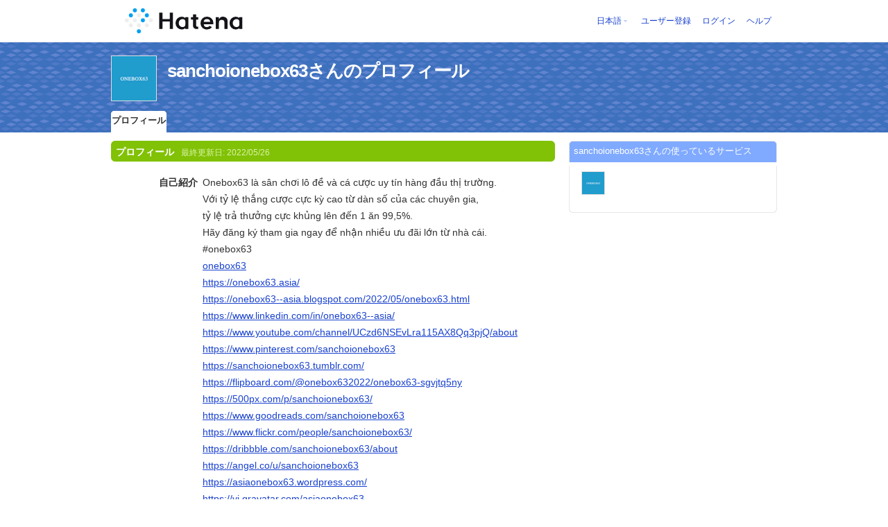

--- FILE ---
content_type: text/html; charset=utf-8
request_url: https://profile.hatena.ne.jp/sanchoionebox63/?locale.lang=ja
body_size: 4636
content:
<!DOCTYPE html PUBLIC "-//W3C//DTD XHTML 1.0 Strict//EN" "http://www.w3.org/TR/xhtml1/DTD/xhtml1-strict.dtd">
<html xmlns="http://www.w3.org/1999/xhtml" xml:lang="ja" lang="ja" data-theme="myprofile"
    data-ten-notify-dimension-change=""
>
  <head>
    <meta http-equiv="Content-Type" content="text/html; charset=utf-8" />
    <meta http-equiv="Content-Style-Type" content="text/css" />
    <meta http-equiv="Content-Script-Type" content="text/javascript" />
    <meta http-equiv="Content-Security-Policy" content="script-src 'self' 'unsafe-eval' 'unsafe-inline' *.hatena.ne.jp *.st-hatena.com *.hatena.com www.googletagmanager.com www.googletagservices.com *.doubleclick.net *.google.com *.google.co.jp www.google-analytics.com" />
    <link rel="stylesheet" href="//www.hatena.ne.jp/css/simple-header.css?20180207">
    <link rel="stylesheet" href="//www.hatena.com/css/hatena/header.css?20180207"><link rel=stylesheet href="//n.hatena.com/css/profile.css?20180207"><link rel="stylesheet" href="//www.hatena.ne.jp/css/theme/default/default.css?20180207"><link rel="stylesheet" href="//www.hatena.ne.jp/css/emoji.css?20180207">
    <link rel=stylesheet href="//cdn.www.st-hatena.com/css/userconfigauth.css?20180207">
    <link rel=icon href="https://profile.hatena.ne.jp/favicon.ico">
    <style type="text/css">
    div#langselector { font-size:100% !important; }
    </style><link rel=author href="http://www.hatena.ne.jp/sanchoionebox63/">
    <script type="text/javascript" src="//www.hatena.ne.jp/js/Ten/Ten.js?20180207"></script>
    <script type="text/javascript">
      if (typeof Hatena == 'undefined') Hatena = {};
      if (typeof Hatena.My == 'undefined') Hatena.My = {};Hatena.My.CSSConfig = 'de';
      Hatena.My.BaseURL = 'http://www.hatena.ne.jp/';
      Hatena.My.Author  = 'sanchoionebox63';
    </script>

    <script type="text/javascript" src="https://www.hatena.ne.jp/js/Ten/Ten/SubWindow.js"></script>
    <script type="text/javascript" src="//www.hatena.com/js/Hatena/My/MyHatenaCSSChanger.js"></script>
    <script type="text/javascript" src="https://www.hatena.ne.jp/js/Hatena/My/XHR.js"></script>
    <script type="text/javascript" src="https://www.hatena.ne.jp/js/Hatena/My/OthersPreference.js"></script>
    <script type="text/javascript" src="https://www.hatena.ne.jp/js/Hatena/My/FollowSubWindow.js"></script>
    <title>sanchoionebox63さんのプロフィール - はてな</title>

    
    <link rel="openid.server" href="https://www.hatena.ne.jp/openid/server" />
    
  </head>
  <body id="hatena-profile">
<!-- Google Tag Manager -->
<noscript><iframe src="//www.googletagmanager.com/ns.html?id=GTM-WPVF7X"
height="0" width="0" style="display:none;visibility:hidden"></iframe></noscript>
<script>(function(w,d,s,l,i){w[l]=w[l]||[];w[l].push({'gtm.start':
new Date().getTime(),event:'gtm.js'});var f=d.getElementsByTagName(s)[0],
j=d.createElement(s),dl=l!='dataLayer'?'&l='+l:'';j.async=true;j.src=
'//www.googletagmanager.com/gtm.js?id='+i+dl;f.parentNode.insertBefore(j,f);
})(window,document,'script','dataLayer','GTM-WPVF7X');</script>
<!-- End Google Tag Manager --><style media="screen and (min-width: 641px)">
  #header {
    height:60px;
    font-size:75%;
    background:#fff;
    border-bottom: 1px solid #f0f0f0;
  }

  #header .service-logo {
    margin-top:8px;
    margin-bottom:9px;
    height:auto;
  }

  #header .service-logo-container {
    flex-grow: 1;
    margin: 0 20px;
  }

  #header .header-window {
    right:7px;
  }

  #header #header-body {
    height: 100%;
    display: flex;
    align-items: center;
  }

  #header ul.service-menu {
    position: inherit;
  }

  #header #username-window {
    right:46px;
  }

  #header form.header-search {
    display:inline-block;
    margin-left:25px;
  }

  #langselector-button span {
    background:url(//www.hatena.com/css/hatena/dropdown.gif) center right no-repeat;
    padding-left:3px;
    padding-right:12px;
    display:block;
    cursor:pointer;
  }

  div#langselector ul li.selected {
    background:#eee;
    margin:0 3px;
    padding-left:4px;
    padding-right:3px;
    font-weight:bold;
  }
</style>

<div id="header">
  <div id="header-body">
    <a href="http://www.hatena.ne.jp/" class="service-logo-container"><img class="service-logo" src="https://www.hatena.ne.jp/images/wwwridge/Hatena-logomark.svg" alt="はてな" title="はてな"></a><ul class="service-menu"><li id="langselector-button"><span><a href="https://n.hatena.ne.jp/setting/locale?location=http%3A%2F%2Fwww.hatena.ne.jp%2Fmy%2F">日本語</a></span></li><li><a href="https://www.hatena.ne.jp/register?location=https%3A%2F%2Fprofile.hatena.ne.jp%3A443%2Fsanchoionebox63%2Fprofile%3Flocale.lang%3Dja&via=201020">ユーザー登録</a></li><li><a href="https://www.hatena.ne.jp/login?location=https%3A%2F%2Fprofile.hatena.ne.jp%3A443%2Fsanchoionebox63%2Fprofile%3Flocale.lang%3Dja&via=201020">ログイン</a></li><li><a href="https://profile.hatena.ne.jp/help">ヘルプ</a></li></ul></div></div>

<div id="user-header">
      <div id="user-header-body">
        <a href="https://profile.hatena.ne.jp/sanchoionebox63/?location=https%3A%2F%2Fprofile.hatena.ne.jp%3A443%2Fsanchoionebox63%2Fprofile%3Flocale.lang%3Dja"><img src="https://cdn.profile-image.st-hatena.com/users/sanchoionebox63/profile.gif?1653562649" alt="sanchoionebox63" class="userimg" /></a>
        <h1>sanchoionebox63さんのプロフィール        </h1>


        <ul class="tab-menu">
          <li class="selected"><a href="https://profile.hatena.ne.jp/sanchoionebox63/profile?location=https%3A%2F%2Fprofile.hatena.ne.jp%3A443%2Fsanchoionebox63%2Fprofile%3Flocale.lang%3Dja">プロフィール</a></li>
        </ul>
      </div>
    </div>

  <div id="hatena-body">
    <div id="body">
      <div id="main">

          <h2 style="margin-top:0;">プロフィール<span class="updatetime">最終更新日:
                <time datetime="2022-05-26">2022/05/26</time></span></h2>

          <div class="section">
            <dl class="profile"><dt class="profile-dt">自己紹介                </dt>
                <dd class="profile-dd">
                    <p>Onebox63 là sân chơi lô đề và cá cược uy tín hàng đầu thị trường.</p>
<p>Với tỷ lệ thắng cược cực kỳ cao từ dàn số của các chuyên gia,</p>
<p>tỷ lệ trả thưởng cực khủng lên đến 1 ăn 99,5%.</p>
<p>Hãy đăng ký tham gia ngay để nhận nhiều ưu đãi lớn từ nhà cái.</p>
<p>#onebox63</p>
<p><a href="https://onebox63.asia/" rel="nofollow">onebox63</a></p>
<p><a href="https://onebox63.asia/" rel="nofollow">https://onebox63.asia/</a></p>
<p><a href="https://onebox63--asia.blogspot.com/2022/05/onebox63.html" rel="nofollow">https://onebox63--asia.blogspot.com/2022/05/onebox63.html</a></p>
<p><a href="https://www.linkedin.com/in/onebox63--asia/" rel="nofollow">https://www.linkedin.com/in/onebox63--asia/</a></p>
<p><a href="https://www.youtube.com/channel/UCzd6NSEvLra115AX8Qq3pjQ/about" rel="nofollow">https://www.youtube.com/channel/UCzd6NSEvLra115AX8Qq3pjQ/about</a></p>
<p><a href="https://www.pinterest.com/sanchoionebox63" rel="nofollow">https://www.pinterest.com/sanchoionebox63</a></p>
<p><a href="https://sanchoionebox63.tumblr.com/" rel="nofollow">https://sanchoionebox63.tumblr.com/</a></p>
<p><a href="https://flipboard.com/@onebox632022/onebox63-sgvjtq5ny" rel="nofollow">https://flipboard.com/@onebox632022/onebox63-sgvjtq5ny</a></p>
<p><a href="https://500px.com/p/sanchoionebox63/" rel="nofollow">https://500px.com/p/sanchoionebox63/</a></p>
<p><a href="https://www.goodreads.com/sanchoionebox63" rel="nofollow">https://www.goodreads.com/sanchoionebox63</a></p>
<p><a href="https://www.flickr.com/people/sanchoionebox63/" rel="nofollow">https://www.flickr.com/people/sanchoionebox63/</a></p>
<p><a href="https://dribbble.com/sanchoionebox63/about" rel="nofollow">https://dribbble.com/sanchoionebox63/about</a></p>
<p><a href="https://angel.co/u/sanchoionebox63" rel="nofollow">https://angel.co/u/sanchoionebox63</a></p>
<p><a href="https://asiaonebox63.wordpress.com/" rel="nofollow">https://asiaonebox63.wordpress.com/</a></p>
<p><a href="https://vi.gravatar.com/asiaonebox63" rel="nofollow">https://vi.gravatar.com/asiaonebox63</a></p>
<p><a href="https://www.kickstarter.com/profile/onebox63asia/about" rel="nofollow">https://www.kickstarter.com/profile/onebox63asia/about</a></p>
<p><a href="https://vimeo.com/user175953646" rel="nofollow">https://vimeo.com/user175953646</a></p>
<p><a href="https://biztime.com.vn/sanchoionebox63" rel="nofollow">https://biztime.com.vn/sanchoionebox63</a></p>
<p><a href="https://www.blogger.com/profile/13676033404387643178" rel="nofollow">https://www.blogger.com/profile/13676033404387643178</a></p>
<p><a href="https://www.skillshare.com/profile/Onebox-63/690293813" rel="nofollow">https://www.skillshare.com/profile/Onebox-63/690293813</a></p>
<p><a href="https://www.instapaper.com/p/10669026" rel="nofollow">https://www.instapaper.com/p/10669026</a></p>
<p><a href="https://linktr.ee/sanchoionebox63" rel="nofollow">https://linktr.ee/sanchoionebox63</a></p>
<p><a href="https://www.diigo.com/user/sanchoionebox63" rel="nofollow">https://www.diigo.com/user/sanchoionebox63</a></p>
<p><a href="https://www.mixcloud.com/sanchoionebox63/" rel="nofollow">https://www.mixcloud.com/sanchoionebox63/</a></p>
<p><a href="https://pastebin.com/u/sanchoionebox63" rel="nofollow">https://pastebin.com/u/sanchoionebox63</a></p>
<p><a href="https://hub.docker.com/u/sanchoionebox63" rel="nofollow">https://hub.docker.com/u/sanchoionebox63</a></p>
<p><a href="https://yarabook.com/sanchoionebox63" rel="nofollow">https://yarabook.com/sanchoionebox63</a></p>
<p><a href="https://rollbol.com/sanchoionebox63" rel="nofollow">https://rollbol.com/sanchoionebox63</a></p>
<p><a href="https://issuu.com/sanchoionebox63" rel="nofollow">https://issuu.com/sanchoionebox63</a></p>
<p><a href="https://www.liveinternet.ru/users/sanchoionebox63/blog#post492560015" rel="nofollow">https://www.liveinternet.ru/users/sanchoionebox63/blog#post492560015</a></p>
<p><a href="https://www.hikingproject.com/user/201379382/san-choi-onebox63" rel="nofollow">https://www.hikingproject.com/user/201379382/san-choi-onebox63</a></p>
<p><a href="https://www.mtbproject.com/user/201379382/san-choi-onebox63" rel="nofollow">https://www.mtbproject.com/user/201379382/san-choi-onebox63</a></p>
<p><a href="https://sites.google.com/view/sanchoionebox63/trang-ch%E1%BB%A7" rel="nofollow">https://sites.google.com/view/sanchoionebox63/trang-ch%E1%BB%A7</a></p>
<p><a href="https://comicvine.gamespot.com/profile/sanchoionebox63/" rel="nofollow">https://comicvine.gamespot.com/profile/sanchoionebox63/</a></p>
<p><a href="https://www.giantbomb.com/profile/sanchoionebox63/" rel="nofollow">https://www.giantbomb.com/profile/sanchoionebox63/</a></p>
<p><a href="https://articlessubmissionservice.com/members/sanchoionebox63/" rel="nofollow">https://articlessubmissionservice.com/members/sanchoionebox63/</a></p>
<p><a href="https://articleusa.com/members/sanchoionebox63/" rel="nofollow">https://articleusa.com/members/sanchoionebox63/</a></p>
<p><a href="https://chanhnghiaonebox63.wixsite.com/my-site" rel="nofollow">https://chanhnghiaonebox63.wixsite.com/my-site</a></p>
<p><a href="https://www.aacc21stcenturycenter.org/members/sanchoionebox63/profile/" rel="nofollow">https://www.aacc21stcenturycenter.org/members/sanchoionebox63/profile/</a></p>
<p><a href="https://www.intensedebate.com/profiles/asiaonebox63" rel="nofollow">https://www.intensedebate.com/profiles/asiaonebox63</a></p>
<p><a href="https://folkd.com/user/sanchoionebox63" rel="nofollow">https://folkd.com/user/sanchoionebox63</a></p>
<p><a href="https://writeablog.net/p1267kxw00" rel="nofollow">https://writeablog.net/p1267kxw00</a></p>
<p><a href="https://postheaven.net/74g6513aqj" rel="nofollow">https://postheaven.net/74g6513aqj</a></p>
<p><a href="https://blogfreely.net/sanchoionebox63/onebox63" rel="nofollow">https://blogfreely.net/sanchoionebox63/onebox63</a></p>
<p><a href="https://zenwriting.net/4eheei0p00" rel="nofollow">https://zenwriting.net/4eheei0p00</a></p>
<p><a href="https://www.deviantart.com/sanchoionebox63" rel="nofollow">https://www.deviantart.com/sanchoionebox63</a></p>
<p><a href="https://sketchfab.com/sanchoionebox63" rel="nofollow">https://sketchfab.com/sanchoionebox63</a></p>
<p><a href="https://qiita.com/sanchoionebox63" rel="nofollow">https://qiita.com/sanchoionebox63</a></p>
                </dd>
            </dl>

            <table class="profile">
            </table>
          </div>

      </div><div id="sidebar"><div class="hatena-module">
    <div class="hatena-moduletitle">sanchoionebox63さんの使っているサービス</div>
    <div class="hatena-modulebody">
      <div class="medals">
        <a href="https://profile.hatena.ne.jp/sanchoionebox63/"><img src="https://cdn.profile-image.st-hatena.com/users/sanchoionebox63/profile.gif?1653562649" alt="sanchoionebox63" class="userimg" /></a></div><ul class="hatena-fotolife floatlist"></ul>
    </div>
  </div>
</div>
    </div>
  </div><script src="//www.hatena.com/js/locale-all.js?20180207" type="text/javascript"></script>
    <script src="//www.hatena.com/js/updu/ten-extras.js?20180207" charset=utf-8></script><div id="footer">
        <div id="footmenu"><a href="http://www.hatena.ne.jp/">ホーム</a>
- <a href="http://www.hatena.ne.jp/rule/rule">利用規約</a>
- <a href="http://www.hatena.ne.jp/rule/privacypolicy">プライバシーポリシー</a>
- <a href="//www.hatena.ne.jp/faq/">お問い合わせ</a>- <a href="http://www.hatena.ne.jp/company/tokutei">特定商取引法に基づく表示</a> - <a href="http://www.hatena.ne.jp/company/shikin">資金決済法に基づく表示</a> - <a href="http://developer.hatena.ne.jp/ja/documents/security">セキュリティに関するお問い合わせ</a>
<script type="text/javascript">
  if (typeof Ten == "undefined") {
    document.write('<scr' + 'ipt type="text/javascript" src="//www.hatena.com/js/Ten/Ten.js">' + '</scr' + 'ipt>');
  }
</script>
<script src="//www.hatena.com/js/updu/ten-extras.js" charset=utf-8></script>
<script src="//www.hatena.com/js/updu/locale-all.js" charset=utf-8></script>
<script src="//www.hatena.com/js/header.ja.js" charset="utf-8"></script>
<script src="//www.hatena.com/js/Hatena/LangSelector.js" charset=utf-8></script><div id="langselector" style="display:none;background-color:#ffffff;border:3px solid  #1841CE; padding:1em;text-align:left">
  <div id="langselector-title">表示言語を選択</div>
  <div id="langselector-body">
    <ul>
      <li ><a id="en" href="?locale.lang=en" rel="alternate" hreflang="en">English</a>
      </li>
      <li ><a id="en-gb" href="?locale.lang=en-gb" rel="alternate" hreflang="en-gb">English (UK)</a>
      </li>
      <li ><a id="fr" href="?locale.lang=fr" rel="alternate" hreflang="fr">Français</a>
      </li>
      <li ><a id="es" href="?locale.lang=es" rel="alternate" hreflang="es">Español</a>
      </li>
      <li ><a id="de" href="?locale.lang=de" rel="alternate" hreflang="de">Deutsch</a>
      </li>
      <li ><a id="it" href="?locale.lang=it" rel="alternate" hreflang="it">Italiano</a>
      </li>
      <li  class="selected"><a id="ja" href="?locale.lang=ja" rel="alternate" hreflang="ja">日本語</a>
      </li>
    </ul>
  </div>
</div>
</div>
      </div>
      <script>
        new Ten.Widget.Frame().initDimensionChangeListener();
     </script></body>
</html>
